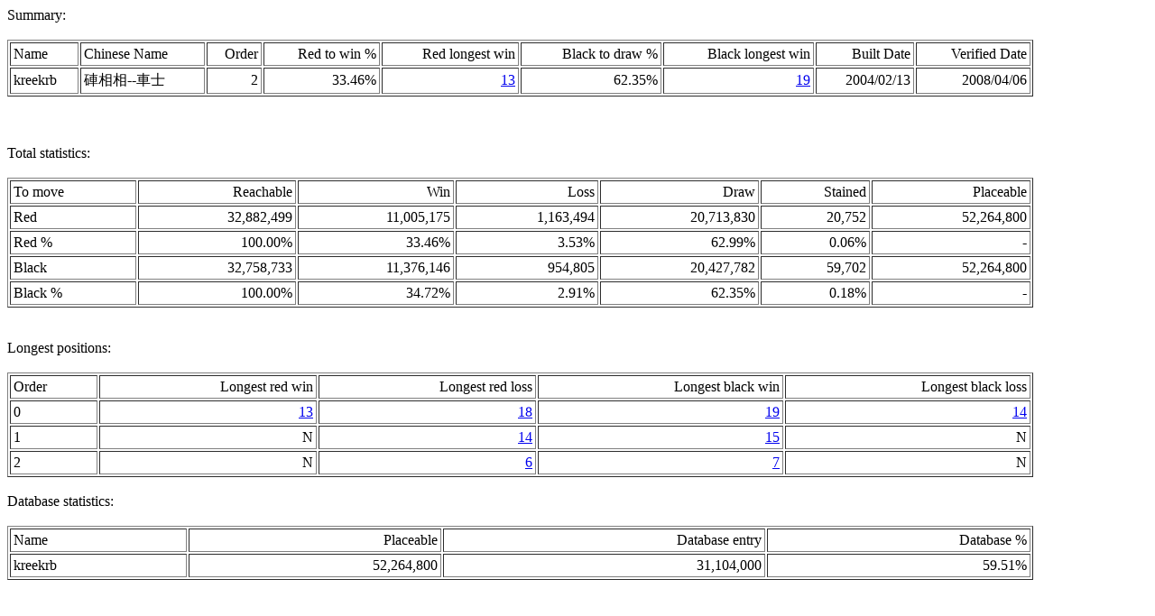

--- FILE ---
content_type: text/html
request_url: http://lpforth.forthfreak.net/kreekrb-js.html
body_size: 871
content:
<meta http-equiv="Content-Type" content="text/html; charset=big5">
<html>
<head>
<title>
kreekrb
</title>
<body>
Summary:
<br>
<br>
<table cellpadding=3 cellspacing=2 border=1 width=90%>
<tr>
<td>
Name
</td>
<td>
Chinese Name
</td>
<td align=right>
Order
</td>
<td align=right>
Red to win %
</td>
<td align=right>
Red longest win
</td>
<td align=right>
Black to draw %
</td>
<td align=right>
Black longest win
</td>
<td align=right>
Built Date
</td>
<td align=right>
Verified Date
</td>
</tr>
<tr>
<td>
kreekrb
</td>
<td>
硨相相--車士
</td>
<td align=right>
2
</td>
<td align=right>
33.46%
</td>
<td align=right>
<a href="xiangqi-js/xiangqi.htm?3B1R1r15K39992e3e293k599" target=3B1R1r15K39992e3e293k599>13</a>
</td>
<td align=right>
62.35%
</td>
<td align=right>
<a href="xiangqi-js/xiangqi.htm?5K31r73B5992e69e2k59R80" target=5K31r73B5992e69e2k59R80>19</a>
</td>
<td align=right>
2004/02/13
</td>
<td align=right>
2008/04/06
</td>
</tr>
</table>
<br>
<br>
<br>
Total statistics:
<br>
<br>
<table cellpadding=3 cellspacing=2 border=1 width=90%>
<tr>
<td>
To move
</td>
<td align=right>
Reachable
</td>
<td align=right>
Win
</td>
<td align=right>
Loss
</td>
<td align=right>
Draw
</td>
<td align=right>
Stained
</td>
<td align=right>
Placeable
</td>
</tr>
<tr>
<td>
Red
</td>
<td align=right>
32,882,499
</td>
<td align=right>
11,005,175
</td>
<td align=right>
1,163,494
</td>
<td align=right>
20,713,830
</td>
<td align=right>
20,752
</td>
<td align=right>
52,264,800
</td>
</tr>
<tr>
<td>
Red %
</td>
<td align=right>
100.00%
</td>
<td align=right>
33.46%
</td>
<td align=right>
3.53%
</td>
<td align=right>
62.99%
</td>
<td align=right>
0.06%
</td>
<td align=right>
-
</td>
</tr>
<tr>
<td>
Black
</td>
<td align=right>
32,758,733
</td>
<td align=right>
11,376,146
</td>
<td align=right>
954,805
</td>
<td align=right>
20,427,782
</td>
<td align=right>
59,702
</td>
<td align=right>
52,264,800
</td>
</tr>
<tr>
<td>
Black %
</td>
<td align=right>
100.00%
</td>
<td align=right>
34.72%
</td>
<td align=right>
2.91%
</td>
<td align=right>
62.35%
</td>
<td align=right>
0.18%
</td>
<td align=right>
-
</td>
</tr>
</table>
<br>
<br>
Longest positions:
<br>
<br>
<table cellpadding=3 cellspacing=2 border=1 width=90%>
<tr>
<td>
Order
</td>
<td align=right>
Longest red win
</td>
<td align=right>
Longest red loss
</td>
<td align=right>
Longest black win
</td>
<td align=right>
Longest black loss
</td>
</tr>
<tr>
<td>
0
</td>
<td align=right>
<a href="xiangqi-js/xiangqi.htm?3B1R1r15K39992e3e293k599" target=3B1R1r15K39992e3e293k599>13</a>
</td>
<td align=right>
<a href="xiangqi-js/xiangqi.htm?5K31r73B5992e69e2k593R5" target=5K31r73B5992e69e2k593R5>18</a>
</td>
<td align=right>
<a href="xiangqi-js/xiangqi.htm?5K31r73B5992e69e2k59R80" target=5K31r73B5992e69e2k59R80>19</a>
</td>
<td align=right>
<a href="xiangqi-js/xiangqi.htm?3B1R395K1r1992e3e293k5990" target=3B1R395K1r1992e3e293k5990>14</a>
</td>
</tr>
<tr>
<td>
1
</td>
<td align=right>
N
</td>
<td align=right>
<a href="xiangqi-js/xiangqi.htm?94BK35R39999e2ke4r89" target=94BK35R39999e2ke4r89>14</a>
</td>
<td align=right>
<a href="xiangqi-js/xiangqi.htm?1R3K393B59999e2k4er890" target=1R3K393B59999e2k4er890>15</a>
</td>
<td align=right>
N
</td>
</tr>
<tr>
<td>
2
</td>
<td align=right>
N
</td>
<td align=right>
<a href="xiangqi-js/xiangqi.htm?5K393B5996e1r93k4e93R5" target=5K393B5996e1r93k4e93R5>6</a>
</td>
<td align=right>
<a href="xiangqi-js/xiangqi.htm?5K393B5996e1r93k4e9R80" target=5K393B5996e1r93k4e9R80>7</a>
</td>
<td align=right>
N
</td>
</tr>
</table>
<br>
Database statistics:
<br>
<br>
<table cellpadding=3 cellspacing=2 border=1 width=90%>
<tr>
<td>
Name
</td>
<td align=right>
Placeable
</td>
<td align=right>
Database entry
</td>
<td align=right>
Database %
</td>
</tr>
<tr>
<td>
kreekrb
</td>
<td align=right>
52,264,800
</td>
<td align=right>
31,104,000
</td>
<td align=right>
59.51%
</td>
</tr>
</table>
<br>
<br>
<br>
</body>
</html>
